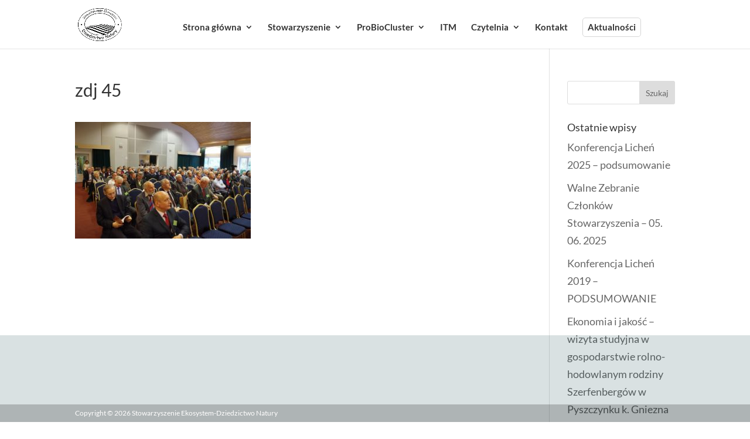

--- FILE ---
content_type: text/html; charset=UTF-8
request_url: https://www.dziedzictwonatury.pl/archiwum-wydarzen/konferencja-licheniu-podsumowanie/attachment/zdj-45/
body_size: 14105
content:

<!DOCTYPE html>
<html lang="pl-PL">
<head>
	<meta charset="UTF-8"/>
<meta http-equiv="X-UA-Compatible" content="IE=edge">
	<link rel="pingback" href="https://www.dziedzictwonatury.pl/xmlrpc.php"/>

	<script type="text/javascript">document.documentElement.className='js';</script>

	<link rel="preconnect" href="https://fonts.gstatic.com" crossorigin /><style id="et-builder-googlefonts-cached-inline">@font-face{font-family:'Lato';font-style:italic;font-weight:100;font-display:swap;src:url(https://fonts.gstatic.com/s/lato/v25/S6u-w4BMUTPHjxsIPx-mPCc.ttf) format('truetype')}@font-face{font-family:'Lato';font-style:italic;font-weight:300;font-display:swap;src:url(https://fonts.gstatic.com/s/lato/v25/S6u_w4BMUTPHjxsI9w2_FQfo.ttf) format('truetype')}@font-face{font-family:'Lato';font-style:italic;font-weight:400;font-display:swap;src:url(https://fonts.gstatic.com/s/lato/v25/S6u8w4BMUTPHjxsAUi-v.ttf) format('truetype')}@font-face{font-family:'Lato';font-style:italic;font-weight:700;font-display:swap;src:url(https://fonts.gstatic.com/s/lato/v25/S6u_w4BMUTPHjxsI5wq_FQfo.ttf) format('truetype')}@font-face{font-family:'Lato';font-style:italic;font-weight:900;font-display:swap;src:url(https://fonts.gstatic.com/s/lato/v25/S6u_w4BMUTPHjxsI3wi_FQfo.ttf) format('truetype')}@font-face{font-family:'Lato';font-style:normal;font-weight:100;font-display:swap;src:url(https://fonts.gstatic.com/s/lato/v25/S6u8w4BMUTPHh30AUi-v.ttf) format('truetype')}@font-face{font-family:'Lato';font-style:normal;font-weight:300;font-display:swap;src:url(https://fonts.gstatic.com/s/lato/v25/S6u9w4BMUTPHh7USSwaPHA.ttf) format('truetype')}@font-face{font-family:'Lato';font-style:normal;font-weight:400;font-display:swap;src:url(https://fonts.gstatic.com/s/lato/v25/S6uyw4BMUTPHjxAwWw.ttf) format('truetype')}@font-face{font-family:'Lato';font-style:normal;font-weight:700;font-display:swap;src:url(https://fonts.gstatic.com/s/lato/v25/S6u9w4BMUTPHh6UVSwaPHA.ttf) format('truetype')}@font-face{font-family:'Lato';font-style:normal;font-weight:900;font-display:swap;src:url(https://fonts.gstatic.com/s/lato/v25/S6u9w4BMUTPHh50XSwaPHA.ttf) format('truetype')}@font-face{font-family:'Lato';font-style:italic;font-weight:100;font-display:swap;src:url(https://fonts.gstatic.com/l/font?kit=S6u-w4BMUTPHjxsIPx-mPCQ&skey=3404b88e33a27f67&v=v25) format('woff')}@font-face{font-family:'Lato';font-style:italic;font-weight:300;font-display:swap;src:url(https://fonts.gstatic.com/l/font?kit=S6u_w4BMUTPHjxsI9w2_FQfr&skey=8107d606b7e3d38e&v=v25) format('woff')}@font-face{font-family:'Lato';font-style:italic;font-weight:400;font-display:swap;src:url(https://fonts.gstatic.com/l/font?kit=S6u8w4BMUTPHjxsAUi-s&skey=51512958f8cff7a8&v=v25) format('woff')}@font-face{font-family:'Lato';font-style:italic;font-weight:700;font-display:swap;src:url(https://fonts.gstatic.com/l/font?kit=S6u_w4BMUTPHjxsI5wq_FQfr&skey=5334e9c0b67702e2&v=v25) format('woff')}@font-face{font-family:'Lato';font-style:italic;font-weight:900;font-display:swap;src:url(https://fonts.gstatic.com/l/font?kit=S6u_w4BMUTPHjxsI3wi_FQfr&skey=4066143815f8bfc2&v=v25) format('woff')}@font-face{font-family:'Lato';font-style:normal;font-weight:100;font-display:swap;src:url(https://fonts.gstatic.com/l/font?kit=S6u8w4BMUTPHh30AUi-s&skey=cfa1ba7b04a1ba34&v=v25) format('woff')}@font-face{font-family:'Lato';font-style:normal;font-weight:300;font-display:swap;src:url(https://fonts.gstatic.com/l/font?kit=S6u9w4BMUTPHh7USSwaPHw&skey=91f32e07d083dd3a&v=v25) format('woff')}@font-face{font-family:'Lato';font-style:normal;font-weight:400;font-display:swap;src:url(https://fonts.gstatic.com/l/font?kit=S6uyw4BMUTPHjxAwWA&skey=2d58b92a99e1c086&v=v25) format('woff')}@font-face{font-family:'Lato';font-style:normal;font-weight:700;font-display:swap;src:url(https://fonts.gstatic.com/l/font?kit=S6u9w4BMUTPHh6UVSwaPHw&skey=3480a19627739c0d&v=v25) format('woff')}@font-face{font-family:'Lato';font-style:normal;font-weight:900;font-display:swap;src:url(https://fonts.gstatic.com/l/font?kit=S6u9w4BMUTPHh50XSwaPHw&skey=d01acf708cb3b73b&v=v25) format('woff')}@font-face{font-family:'Lato';font-style:italic;font-weight:100;font-display:swap;src:url(https://fonts.gstatic.com/s/lato/v25/S6u-w4BMUTPHjxsIPx-mPCI.woff2) format('woff2')}@font-face{font-family:'Lato';font-style:italic;font-weight:300;font-display:swap;src:url(https://fonts.gstatic.com/s/lato/v25/S6u_w4BMUTPHjxsI9w2_FQft.woff2) format('woff2')}@font-face{font-family:'Lato';font-style:italic;font-weight:400;font-display:swap;src:url(https://fonts.gstatic.com/s/lato/v25/S6u8w4BMUTPHjxsAUi-q.woff2) format('woff2')}@font-face{font-family:'Lato';font-style:italic;font-weight:700;font-display:swap;src:url(https://fonts.gstatic.com/s/lato/v25/S6u_w4BMUTPHjxsI5wq_FQft.woff2) format('woff2')}@font-face{font-family:'Lato';font-style:italic;font-weight:900;font-display:swap;src:url(https://fonts.gstatic.com/s/lato/v25/S6u_w4BMUTPHjxsI3wi_FQft.woff2) format('woff2')}@font-face{font-family:'Lato';font-style:normal;font-weight:100;font-display:swap;src:url(https://fonts.gstatic.com/s/lato/v25/S6u8w4BMUTPHh30AUi-q.woff2) format('woff2')}@font-face{font-family:'Lato';font-style:normal;font-weight:300;font-display:swap;src:url(https://fonts.gstatic.com/s/lato/v25/S6u9w4BMUTPHh7USSwaPGQ.woff2) format('woff2')}@font-face{font-family:'Lato';font-style:normal;font-weight:400;font-display:swap;src:url(https://fonts.gstatic.com/s/lato/v25/S6uyw4BMUTPHjxAwXg.woff2) format('woff2')}@font-face{font-family:'Lato';font-style:normal;font-weight:700;font-display:swap;src:url(https://fonts.gstatic.com/s/lato/v25/S6u9w4BMUTPHh6UVSwaPGQ.woff2) format('woff2')}@font-face{font-family:'Lato';font-style:normal;font-weight:900;font-display:swap;src:url(https://fonts.gstatic.com/s/lato/v25/S6u9w4BMUTPHh50XSwaPGQ.woff2) format('woff2')}</style><meta name='robots' content='index, follow, max-image-preview:large, max-snippet:-1, max-video-preview:-1'/>
<script type="text/javascript">let jqueryParams=[],jQuery=function(r){return jqueryParams=[...jqueryParams,r],jQuery},$=function(r){return jqueryParams=[...jqueryParams,r],$};window.jQuery=jQuery,window.$=jQuery;let customHeadScripts=!1;jQuery.fn=jQuery.prototype={},$.fn=jQuery.prototype={},jQuery.noConflict=function(r){if(window.jQuery)return jQuery=window.jQuery,$=window.jQuery,customHeadScripts=!0,jQuery.noConflict},jQuery.ready=function(r){jqueryParams=[...jqueryParams,r]},$.ready=function(r){jqueryParams=[...jqueryParams,r]},jQuery.load=function(r){jqueryParams=[...jqueryParams,r]},$.load=function(r){jqueryParams=[...jqueryParams,r]},jQuery.fn.ready=function(r){jqueryParams=[...jqueryParams,r]},$.fn.ready=function(r){jqueryParams=[...jqueryParams,r]};</script>
	<!-- This site is optimized with the Yoast SEO plugin v26.1.1 - https://yoast.com/wordpress/plugins/seo/ -->
	<title>zdj 45 - Stowarzyszenie Ekosystem-Dziedzictwo Natury</title>
	<link rel="canonical" href="https://www.dziedzictwonatury.pl/archiwum-wydarzen/konferencja-licheniu-podsumowanie/attachment/zdj-45/"/>
	<meta property="og:locale" content="pl_PL"/>
	<meta property="og:type" content="article"/>
	<meta property="og:title" content="zdj 45 - Stowarzyszenie Ekosystem-Dziedzictwo Natury"/>
	<meta property="og:url" content="https://www.dziedzictwonatury.pl/archiwum-wydarzen/konferencja-licheniu-podsumowanie/attachment/zdj-45/"/>
	<meta property="og:site_name" content="Stowarzyszenie Ekosystem-Dziedzictwo Natury"/>
	<meta property="og:image" content="https://www.dziedzictwonatury.pl/archiwum-wydarzen/konferencja-licheniu-podsumowanie/attachment/zdj-45"/>
	<meta property="og:image:width" content="960"/>
	<meta property="og:image:height" content="638"/>
	<meta property="og:image:type" content="image/jpeg"/>
	<meta name="twitter:card" content="summary_large_image"/>
	<script type="application/ld+json" class="yoast-schema-graph">{"@context":"https://schema.org","@graph":[{"@type":"WebPage","@id":"https://www.dziedzictwonatury.pl/archiwum-wydarzen/konferencja-licheniu-podsumowanie/attachment/zdj-45/","url":"https://www.dziedzictwonatury.pl/archiwum-wydarzen/konferencja-licheniu-podsumowanie/attachment/zdj-45/","name":"zdj 45 - Stowarzyszenie Ekosystem-Dziedzictwo Natury","isPartOf":{"@id":"https://www.dziedzictwonatury.pl/#website"},"primaryImageOfPage":{"@id":"https://www.dziedzictwonatury.pl/archiwum-wydarzen/konferencja-licheniu-podsumowanie/attachment/zdj-45/#primaryimage"},"image":{"@id":"https://www.dziedzictwonatury.pl/archiwum-wydarzen/konferencja-licheniu-podsumowanie/attachment/zdj-45/#primaryimage"},"thumbnailUrl":"https://www.dziedzictwonatury.pl/wp-content/uploads/2017/10/zdj-45.jpg","datePublished":"2017-10-27T15:06:41+00:00","breadcrumb":{"@id":"https://www.dziedzictwonatury.pl/archiwum-wydarzen/konferencja-licheniu-podsumowanie/attachment/zdj-45/#breadcrumb"},"inLanguage":"pl-PL","potentialAction":[{"@type":"ReadAction","target":["https://www.dziedzictwonatury.pl/archiwum-wydarzen/konferencja-licheniu-podsumowanie/attachment/zdj-45/"]}]},{"@type":"ImageObject","inLanguage":"pl-PL","@id":"https://www.dziedzictwonatury.pl/archiwum-wydarzen/konferencja-licheniu-podsumowanie/attachment/zdj-45/#primaryimage","url":"https://www.dziedzictwonatury.pl/wp-content/uploads/2017/10/zdj-45.jpg","contentUrl":"https://www.dziedzictwonatury.pl/wp-content/uploads/2017/10/zdj-45.jpg","width":960,"height":638},{"@type":"BreadcrumbList","@id":"https://www.dziedzictwonatury.pl/archiwum-wydarzen/konferencja-licheniu-podsumowanie/attachment/zdj-45/#breadcrumb","itemListElement":[{"@type":"ListItem","position":1,"name":"Strona główna","item":"https://www.dziedzictwonatury.pl/"},{"@type":"ListItem","position":2,"name":"Konferencja w Licheniu &#8211; podsumowanie"}]},{"@type":"WebSite","@id":"https://www.dziedzictwonatury.pl/#website","url":"https://www.dziedzictwonatury.pl/","name":"Stowarzyszenie Ekosystem-Dziedzictwo Natury","description":"Stowarzyszenie Ekosystem-Dziedzictwo Natury","potentialAction":[{"@type":"SearchAction","target":{"@type":"EntryPoint","urlTemplate":"https://www.dziedzictwonatury.pl/?s={search_term_string}"},"query-input":{"@type":"PropertyValueSpecification","valueRequired":true,"valueName":"search_term_string"}}],"inLanguage":"pl-PL"}]}</script>
	<!-- / Yoast SEO plugin. -->


<link rel='dns-prefetch' href='//fonts.googleapis.com'/>
<link rel="alternate" type="application/rss+xml" title="Stowarzyszenie Ekosystem-Dziedzictwo Natury &raquo; Kanał z wpisami" href="https://www.dziedzictwonatury.pl/feed/"/>
<link rel="alternate" type="application/rss+xml" title="Stowarzyszenie Ekosystem-Dziedzictwo Natury &raquo; Kanał z komentarzami" href="https://www.dziedzictwonatury.pl/comments/feed/"/>
<link rel="alternate" type="application/rss+xml" title="Stowarzyszenie Ekosystem-Dziedzictwo Natury &raquo; zdj 45 Kanał z komentarzami" href="https://www.dziedzictwonatury.pl/archiwum-wydarzen/konferencja-licheniu-podsumowanie/attachment/zdj-45/feed/"/>
<meta content="Divi Child Theme v.1.0.0" name="generator"/><style id='divi-style-parent-inline-inline-css' type='text/css'>
/*!
Theme Name: Divi
Theme URI: http://www.elegantthemes.com/gallery/divi/
Version: 4.27.4
Description: Smart. Flexible. Beautiful. Divi is the most powerful theme in our collection.
Author: Elegant Themes
Author URI: http://www.elegantthemes.com
License: GNU General Public License v2
License URI: http://www.gnu.org/licenses/gpl-2.0.html
*/

a,abbr,acronym,address,applet,b,big,blockquote,body,center,cite,code,dd,del,dfn,div,dl,dt,em,fieldset,font,form,h1,h2,h3,h4,h5,h6,html,i,iframe,img,ins,kbd,label,legend,li,object,ol,p,pre,q,s,samp,small,span,strike,strong,sub,sup,tt,u,ul,var{margin:0;padding:0;border:0;outline:0;font-size:100%;-ms-text-size-adjust:100%;-webkit-text-size-adjust:100%;vertical-align:baseline;background:transparent}body{line-height:1}ol,ul{list-style:none}blockquote,q{quotes:none}blockquote:after,blockquote:before,q:after,q:before{content:"";content:none}blockquote{margin:20px 0 30px;border-left:5px solid;padding-left:20px}:focus{outline:0}del{text-decoration:line-through}pre{overflow:auto;padding:10px}figure{margin:0}table{border-collapse:collapse;border-spacing:0}article,aside,footer,header,hgroup,nav,section{display:block}body{font-family:Open Sans,Arial,sans-serif;font-size:14px;color:#666;background-color:#fff;line-height:1.7em;font-weight:500;-webkit-font-smoothing:antialiased;-moz-osx-font-smoothing:grayscale}body.page-template-page-template-blank-php #page-container{padding-top:0!important}body.et_cover_background{background-size:cover!important;background-position:top!important;background-repeat:no-repeat!important;background-attachment:fixed}a{color:#2ea3f2}a,a:hover{text-decoration:none}p{padding-bottom:1em}p:not(.has-background):last-of-type{padding-bottom:0}p.et_normal_padding{padding-bottom:1em}strong{font-weight:700}cite,em,i{font-style:italic}code,pre{font-family:Courier New,monospace;margin-bottom:10px}ins{text-decoration:none}sub,sup{height:0;line-height:1;position:relative;vertical-align:baseline}sup{bottom:.8em}sub{top:.3em}dl{margin:0 0 1.5em}dl dt{font-weight:700}dd{margin-left:1.5em}blockquote p{padding-bottom:0}embed,iframe,object,video{max-width:100%}h1,h2,h3,h4,h5,h6{color:#333;padding-bottom:10px;line-height:1em;font-weight:500}h1 a,h2 a,h3 a,h4 a,h5 a,h6 a{color:inherit}h1{font-size:30px}h2{font-size:26px}h3{font-size:22px}h4{font-size:18px}h5{font-size:16px}h6{font-size:14px}input{-webkit-appearance:none}input[type=checkbox]{-webkit-appearance:checkbox}input[type=radio]{-webkit-appearance:radio}input.text,input.title,input[type=email],input[type=password],input[type=tel],input[type=text],select,textarea{background-color:#fff;border:1px solid #bbb;padding:2px;color:#4e4e4e}input.text:focus,input.title:focus,input[type=text]:focus,select:focus,textarea:focus{border-color:#2d3940;color:#3e3e3e}input.text,input.title,input[type=text],select,textarea{margin:0}textarea{padding:4px}button,input,select,textarea{font-family:inherit}img{max-width:100%;height:auto}.clear{clear:both}br.clear{margin:0;padding:0}.pagination{clear:both}#et_search_icon:hover,.et-social-icon a:hover,.et_password_protected_form .et_submit_button,.form-submit .et_pb_buttontton.alt.disabled,.nav-single a,.posted_in a{color:#2ea3f2}.et-search-form,blockquote{border-color:#2ea3f2}#main-content{background-color:#fff}.container{width:80%;max-width:1080px;margin:auto;position:relative}body:not(.et-tb) #main-content .container,body:not(.et-tb-has-header) #main-content .container{padding-top:58px}.et_full_width_page #main-content .container:before{display:none}.main_title{margin-bottom:20px}.et_password_protected_form .et_submit_button:hover,.form-submit .et_pb_button:hover{background:rgba(0,0,0,.05)}.et_button_icon_visible .et_pb_button{padding-right:2em;padding-left:.7em}.et_button_icon_visible .et_pb_button:after{opacity:1;margin-left:0}.et_button_left .et_pb_button:hover:after{left:.15em}.et_button_left .et_pb_button:after{margin-left:0;left:1em}.et_button_icon_visible.et_button_left .et_pb_button,.et_button_left .et_pb_button:hover,.et_button_left .et_pb_module .et_pb_button:hover{padding-left:2em;padding-right:.7em}.et_button_icon_visible.et_button_left .et_pb_button:after,.et_button_left .et_pb_button:hover:after{left:.15em}.et_password_protected_form .et_submit_button:hover,.form-submit .et_pb_button:hover{padding:.3em 1em}.et_button_no_icon .et_pb_button:after{display:none}.et_button_no_icon.et_button_icon_visible.et_button_left .et_pb_button,.et_button_no_icon.et_button_left .et_pb_button:hover,.et_button_no_icon .et_pb_button,.et_button_no_icon .et_pb_button:hover{padding:.3em 1em!important}.et_button_custom_icon .et_pb_button:after{line-height:1.7em}.et_button_custom_icon.et_button_icon_visible .et_pb_button:after,.et_button_custom_icon .et_pb_button:hover:after{margin-left:.3em}#left-area .post_format-post-format-gallery .wp-block-gallery:first-of-type{padding:0;margin-bottom:-16px}.entry-content table:not(.variations){border:1px solid #eee;margin:0 0 15px;text-align:left;width:100%}.entry-content thead th,.entry-content tr th{color:#555;font-weight:700;padding:9px 24px}.entry-content tr td{border-top:1px solid #eee;padding:6px 24px}#left-area ul,.entry-content ul,.et-l--body ul,.et-l--footer ul,.et-l--header ul{list-style-type:disc;padding:0 0 23px 1em;line-height:26px}#left-area ol,.entry-content ol,.et-l--body ol,.et-l--footer ol,.et-l--header ol{list-style-type:decimal;list-style-position:inside;padding:0 0 23px;line-height:26px}#left-area ul li ul,.entry-content ul li ol{padding:2px 0 2px 20px}#left-area ol li ul,.entry-content ol li ol,.et-l--body ol li ol,.et-l--footer ol li ol,.et-l--header ol li ol{padding:2px 0 2px 35px}#left-area ul.wp-block-gallery{display:-webkit-box;display:-ms-flexbox;display:flex;-ms-flex-wrap:wrap;flex-wrap:wrap;list-style-type:none;padding:0}#left-area ul.products{padding:0!important;line-height:1.7!important;list-style:none!important}.gallery-item a{display:block}.gallery-caption,.gallery-item a{width:90%}#wpadminbar{z-index:100001}#left-area .post-meta{font-size:14px;padding-bottom:15px}#left-area .post-meta a{text-decoration:none;color:#666}#left-area .et_featured_image{padding-bottom:7px}.single .post{padding-bottom:25px}body.single .et_audio_content{margin-bottom:-6px}.nav-single a{text-decoration:none;color:#2ea3f2;font-size:14px;font-weight:400}.nav-previous{float:left}.nav-next{float:right}.et_password_protected_form p input{background-color:#eee;border:none!important;width:100%!important;border-radius:0!important;font-size:14px;color:#999!important;padding:16px!important;-webkit-box-sizing:border-box;box-sizing:border-box}.et_password_protected_form label{display:none}.et_password_protected_form .et_submit_button{font-family:inherit;display:block;float:right;margin:8px auto 0;cursor:pointer}.post-password-required p.nocomments.container{max-width:100%}.post-password-required p.nocomments.container:before{display:none}.aligncenter,div.post .new-post .aligncenter{display:block;margin-left:auto;margin-right:auto}.wp-caption{border:1px solid #ddd;text-align:center;background-color:#f3f3f3;margin-bottom:10px;max-width:96%;padding:8px}.wp-caption.alignleft{margin:0 30px 20px 0}.wp-caption.alignright{margin:0 0 20px 30px}.wp-caption img{margin:0;padding:0;border:0}.wp-caption p.wp-caption-text{font-size:12px;padding:0 4px 5px;margin:0}.alignright{float:right}.alignleft{float:left}img.alignleft{display:inline;float:left;margin-right:15px}img.alignright{display:inline;float:right;margin-left:15px}.page.et_pb_pagebuilder_layout #main-content{background-color:transparent}body #main-content .et_builder_inner_content>h1,body #main-content .et_builder_inner_content>h2,body #main-content .et_builder_inner_content>h3,body #main-content .et_builder_inner_content>h4,body #main-content .et_builder_inner_content>h5,body #main-content .et_builder_inner_content>h6{line-height:1.4em}body #main-content .et_builder_inner_content>p{line-height:1.7em}.wp-block-pullquote{margin:20px 0 30px}.wp-block-pullquote.has-background blockquote{border-left:none}.wp-block-group.has-background{padding:1.5em 1.5em .5em}@media (min-width:981px){#left-area{width:79.125%;padding-bottom:23px}#main-content .container:before{content:"";position:absolute;top:0;height:100%;width:1px;background-color:#e2e2e2}.et_full_width_page #left-area,.et_no_sidebar #left-area{float:none;width:100%!important}.et_full_width_page #left-area{padding-bottom:0}.et_no_sidebar #main-content .container:before{display:none}}@media (max-width:980px){#page-container{padding-top:80px}.et-tb #page-container,.et-tb-has-header #page-container{padding-top:0!important}#left-area,#sidebar{width:100%!important}#main-content .container:before{display:none!important}.et_full_width_page .et_gallery_item:nth-child(4n+1){clear:none}}@media print{#page-container{padding-top:0!important}}#wp-admin-bar-et-use-visual-builder a:before{font-family:ETmodules!important;content:"\e625";font-size:30px!important;width:28px;margin-top:-3px;color:#974df3!important}#wp-admin-bar-et-use-visual-builder:hover a:before{color:#fff!important}#wp-admin-bar-et-use-visual-builder:hover a,#wp-admin-bar-et-use-visual-builder a:hover{transition:background-color .5s ease;-webkit-transition:background-color .5s ease;-moz-transition:background-color .5s ease;background-color:#7e3bd0!important;color:#fff!important}* html .clearfix,:first-child+html .clearfix{zoom:1}.iphone .et_pb_section_video_bg video::-webkit-media-controls-start-playback-button{display:none!important;-webkit-appearance:none}.et_mobile_device .et_pb_section_parallax .et_pb_parallax_css{background-attachment:scroll}.et-social-facebook a.icon:before{content:"\e093"}.et-social-twitter a.icon:before{content:"\e094"}.et-social-google-plus a.icon:before{content:"\e096"}.et-social-instagram a.icon:before{content:"\e09a"}.et-social-rss a.icon:before{content:"\e09e"}.ai1ec-single-event:after{content:" ";display:table;clear:both}.evcal_event_details .evcal_evdata_cell .eventon_details_shading_bot.eventon_details_shading_bot{z-index:3}.wp-block-divi-layout{margin-bottom:1em}*{-webkit-box-sizing:border-box;box-sizing:border-box}#et-info-email:before,#et-info-phone:before,#et_search_icon:before,.comment-reply-link:after,.et-cart-info span:before,.et-pb-arrow-next:before,.et-pb-arrow-prev:before,.et-social-icon a:before,.et_audio_container .mejs-playpause-button button:before,.et_audio_container .mejs-volume-button button:before,.et_overlay:before,.et_password_protected_form .et_submit_button:after,.et_pb_button:after,.et_pb_contact_reset:after,.et_pb_contact_submit:after,.et_pb_font_icon:before,.et_pb_newsletter_button:after,.et_pb_pricing_table_button:after,.et_pb_promo_button:after,.et_pb_testimonial:before,.et_pb_toggle_title:before,.form-submit .et_pb_button:after,.mobile_menu_bar:before,a.et_pb_more_button:after{font-family:ETmodules!important;speak:none;font-style:normal;font-weight:400;-webkit-font-feature-settings:normal;font-feature-settings:normal;font-variant:normal;text-transform:none;line-height:1;-webkit-font-smoothing:antialiased;-moz-osx-font-smoothing:grayscale;text-shadow:0 0;direction:ltr}.et-pb-icon,.et_pb_custom_button_icon.et_pb_button:after,.et_pb_login .et_pb_custom_button_icon.et_pb_button:after,.et_pb_woo_custom_button_icon .button.et_pb_custom_button_icon.et_pb_button:after,.et_pb_woo_custom_button_icon .button.et_pb_custom_button_icon.et_pb_button:hover:after{content:attr(data-icon)}.et-pb-icon{font-family:ETmodules;speak:none;font-weight:400;-webkit-font-feature-settings:normal;font-feature-settings:normal;font-variant:normal;text-transform:none;line-height:1;-webkit-font-smoothing:antialiased;font-size:96px;font-style:normal;display:inline-block;-webkit-box-sizing:border-box;box-sizing:border-box;direction:ltr}#et-ajax-saving{display:none;-webkit-transition:background .3s,-webkit-box-shadow .3s;transition:background .3s,-webkit-box-shadow .3s;transition:background .3s,box-shadow .3s;transition:background .3s,box-shadow .3s,-webkit-box-shadow .3s;-webkit-box-shadow:rgba(0,139,219,.247059) 0 0 60px;box-shadow:0 0 60px rgba(0,139,219,.247059);position:fixed;top:50%;left:50%;width:50px;height:50px;background:#fff;border-radius:50px;margin:-25px 0 0 -25px;z-index:999999;text-align:center}#et-ajax-saving img{margin:9px}.et-safe-mode-indicator,.et-safe-mode-indicator:focus,.et-safe-mode-indicator:hover{-webkit-box-shadow:0 5px 10px rgba(41,196,169,.15);box-shadow:0 5px 10px rgba(41,196,169,.15);background:#29c4a9;color:#fff;font-size:14px;font-weight:600;padding:12px;line-height:16px;border-radius:3px;position:fixed;bottom:30px;right:30px;z-index:999999;text-decoration:none;font-family:Open Sans,sans-serif;-webkit-font-smoothing:antialiased;-moz-osx-font-smoothing:grayscale}.et_pb_button{font-size:20px;font-weight:500;padding:.3em 1em;line-height:1.7em!important;background-color:transparent;background-size:cover;background-position:50%;background-repeat:no-repeat;border:2px solid;border-radius:3px;-webkit-transition-duration:.2s;transition-duration:.2s;-webkit-transition-property:all!important;transition-property:all!important}.et_pb_button,.et_pb_button_inner{position:relative}.et_pb_button:hover,.et_pb_module .et_pb_button:hover{border:2px solid transparent;padding:.3em 2em .3em .7em}.et_pb_button:hover{background-color:hsla(0,0%,100%,.2)}.et_pb_bg_layout_light.et_pb_button:hover,.et_pb_bg_layout_light .et_pb_button:hover{background-color:rgba(0,0,0,.05)}.et_pb_button:after,.et_pb_button:before{font-size:32px;line-height:1em;content:"\35";opacity:0;position:absolute;margin-left:-1em;-webkit-transition:all .2s;transition:all .2s;text-transform:none;-webkit-font-feature-settings:"kern" off;font-feature-settings:"kern" off;font-variant:none;font-style:normal;font-weight:400;text-shadow:none}.et_pb_button.et_hover_enabled:hover:after,.et_pb_button.et_pb_hovered:hover:after{-webkit-transition:none!important;transition:none!important}.et_pb_button:before{display:none}.et_pb_button:hover:after{opacity:1;margin-left:0}.et_pb_column_1_3 h1,.et_pb_column_1_4 h1,.et_pb_column_1_5 h1,.et_pb_column_1_6 h1,.et_pb_column_2_5 h1{font-size:26px}.et_pb_column_1_3 h2,.et_pb_column_1_4 h2,.et_pb_column_1_5 h2,.et_pb_column_1_6 h2,.et_pb_column_2_5 h2{font-size:23px}.et_pb_column_1_3 h3,.et_pb_column_1_4 h3,.et_pb_column_1_5 h3,.et_pb_column_1_6 h3,.et_pb_column_2_5 h3{font-size:20px}.et_pb_column_1_3 h4,.et_pb_column_1_4 h4,.et_pb_column_1_5 h4,.et_pb_column_1_6 h4,.et_pb_column_2_5 h4{font-size:18px}.et_pb_column_1_3 h5,.et_pb_column_1_4 h5,.et_pb_column_1_5 h5,.et_pb_column_1_6 h5,.et_pb_column_2_5 h5{font-size:16px}.et_pb_column_1_3 h6,.et_pb_column_1_4 h6,.et_pb_column_1_5 h6,.et_pb_column_1_6 h6,.et_pb_column_2_5 h6{font-size:15px}.et_pb_bg_layout_dark,.et_pb_bg_layout_dark h1,.et_pb_bg_layout_dark h2,.et_pb_bg_layout_dark h3,.et_pb_bg_layout_dark h4,.et_pb_bg_layout_dark h5,.et_pb_bg_layout_dark h6{color:#fff!important}.et_pb_module.et_pb_text_align_left{text-align:left}.et_pb_module.et_pb_text_align_center{text-align:center}.et_pb_module.et_pb_text_align_right{text-align:right}.et_pb_module.et_pb_text_align_justified{text-align:justify}.clearfix:after{visibility:hidden;display:block;font-size:0;content:" ";clear:both;height:0}.et_pb_bg_layout_light .et_pb_more_button{color:#2ea3f2}.et_builder_inner_content{position:relative;z-index:1}header .et_builder_inner_content{z-index:2}.et_pb_css_mix_blend_mode_passthrough{mix-blend-mode:unset!important}.et_pb_image_container{margin:-20px -20px 29px}.et_pb_module_inner{position:relative}.et_hover_enabled_preview{z-index:2}.et_hover_enabled:hover{position:relative;z-index:2}.et_pb_all_tabs,.et_pb_module,.et_pb_posts_nav a,.et_pb_tab,.et_pb_with_background{position:relative;background-size:cover;background-position:50%;background-repeat:no-repeat}.et_pb_background_mask,.et_pb_background_pattern{bottom:0;left:0;position:absolute;right:0;top:0}.et_pb_background_mask{background-size:calc(100% + 2px) calc(100% + 2px);background-repeat:no-repeat;background-position:50%;overflow:hidden}.et_pb_background_pattern{background-position:0 0;background-repeat:repeat}.et_pb_with_border{position:relative;border:0 solid #333}.post-password-required .et_pb_row{padding:0;width:100%}.post-password-required .et_password_protected_form{min-height:0}body.et_pb_pagebuilder_layout.et_pb_show_title .post-password-required .et_password_protected_form h1,body:not(.et_pb_pagebuilder_layout) .post-password-required .et_password_protected_form h1{display:none}.et_pb_no_bg{padding:0!important}.et_overlay.et_pb_inline_icon:before,.et_pb_inline_icon:before{content:attr(data-icon)}.et_pb_more_button{color:inherit;text-shadow:none;text-decoration:none;display:inline-block;margin-top:20px}.et_parallax_bg_wrap{overflow:hidden;position:absolute;top:0;right:0;bottom:0;left:0}.et_parallax_bg{background-repeat:no-repeat;background-position:top;background-size:cover;position:absolute;bottom:0;left:0;width:100%;height:100%;display:block}.et_parallax_bg.et_parallax_bg__hover,.et_parallax_bg.et_parallax_bg_phone,.et_parallax_bg.et_parallax_bg_tablet,.et_parallax_gradient.et_parallax_gradient__hover,.et_parallax_gradient.et_parallax_gradient_phone,.et_parallax_gradient.et_parallax_gradient_tablet,.et_pb_section_parallax_hover:hover .et_parallax_bg:not(.et_parallax_bg__hover),.et_pb_section_parallax_hover:hover .et_parallax_gradient:not(.et_parallax_gradient__hover){display:none}.et_pb_section_parallax_hover:hover .et_parallax_bg.et_parallax_bg__hover,.et_pb_section_parallax_hover:hover .et_parallax_gradient.et_parallax_gradient__hover{display:block}.et_parallax_gradient{bottom:0;display:block;left:0;position:absolute;right:0;top:0}.et_pb_module.et_pb_section_parallax,.et_pb_posts_nav a.et_pb_section_parallax,.et_pb_tab.et_pb_section_parallax{position:relative}.et_pb_section_parallax .et_pb_parallax_css,.et_pb_slides .et_parallax_bg.et_pb_parallax_css{background-attachment:fixed}body.et-bfb .et_pb_section_parallax .et_pb_parallax_css,body.et-bfb .et_pb_slides .et_parallax_bg.et_pb_parallax_css{background-attachment:scroll;bottom:auto}.et_pb_section_parallax.et_pb_column .et_pb_module,.et_pb_section_parallax.et_pb_row .et_pb_column,.et_pb_section_parallax.et_pb_row .et_pb_module{z-index:9;position:relative}.et_pb_more_button:hover:after{opacity:1;margin-left:0}.et_pb_preload .et_pb_section_video_bg,.et_pb_preload>div{visibility:hidden}.et_pb_preload,.et_pb_section.et_pb_section_video.et_pb_preload{position:relative;background:#464646!important}.et_pb_preload:before{content:"";position:absolute;top:50%;left:50%;background:url(https://www.dziedzictwonatury.pl/wp-content/themes/Divi/includes/builder/styles/images/preloader.gif) no-repeat;border-radius:32px;width:32px;height:32px;margin:-16px 0 0 -16px}.box-shadow-overlay{position:absolute;top:0;left:0;width:100%;height:100%;z-index:10;pointer-events:none}.et_pb_section>.box-shadow-overlay~.et_pb_row{z-index:11}body.safari .section_has_divider{will-change:transform}.et_pb_row>.box-shadow-overlay{z-index:8}.has-box-shadow-overlay{position:relative}.et_clickable{cursor:pointer}.screen-reader-text{border:0;clip:rect(1px,1px,1px,1px);-webkit-clip-path:inset(50%);clip-path:inset(50%);height:1px;margin:-1px;overflow:hidden;padding:0;position:absolute!important;width:1px;word-wrap:normal!important}.et_multi_view_hidden,.et_multi_view_hidden_image{display:none!important}@keyframes multi-view-image-fade{0%{opacity:0}10%{opacity:.1}20%{opacity:.2}30%{opacity:.3}40%{opacity:.4}50%{opacity:.5}60%{opacity:.6}70%{opacity:.7}80%{opacity:.8}90%{opacity:.9}to{opacity:1}}.et_multi_view_image__loading{visibility:hidden}.et_multi_view_image__loaded{-webkit-animation:multi-view-image-fade .5s;animation:multi-view-image-fade .5s}#et-pb-motion-effects-offset-tracker{visibility:hidden!important;opacity:0;position:absolute;top:0;left:0}.et-pb-before-scroll-animation{opacity:0}header.et-l.et-l--header:after{clear:both;display:block;content:""}.et_pb_module{-webkit-animation-timing-function:linear;animation-timing-function:linear;-webkit-animation-duration:.2s;animation-duration:.2s}@-webkit-keyframes fadeBottom{0%{opacity:0;-webkit-transform:translateY(10%);transform:translateY(10%)}to{opacity:1;-webkit-transform:translateY(0);transform:translateY(0)}}@keyframes fadeBottom{0%{opacity:0;-webkit-transform:translateY(10%);transform:translateY(10%)}to{opacity:1;-webkit-transform:translateY(0);transform:translateY(0)}}@-webkit-keyframes fadeLeft{0%{opacity:0;-webkit-transform:translateX(-10%);transform:translateX(-10%)}to{opacity:1;-webkit-transform:translateX(0);transform:translateX(0)}}@keyframes fadeLeft{0%{opacity:0;-webkit-transform:translateX(-10%);transform:translateX(-10%)}to{opacity:1;-webkit-transform:translateX(0);transform:translateX(0)}}@-webkit-keyframes fadeRight{0%{opacity:0;-webkit-transform:translateX(10%);transform:translateX(10%)}to{opacity:1;-webkit-transform:translateX(0);transform:translateX(0)}}@keyframes fadeRight{0%{opacity:0;-webkit-transform:translateX(10%);transform:translateX(10%)}to{opacity:1;-webkit-transform:translateX(0);transform:translateX(0)}}@-webkit-keyframes fadeTop{0%{opacity:0;-webkit-transform:translateY(-10%);transform:translateY(-10%)}to{opacity:1;-webkit-transform:translateX(0);transform:translateX(0)}}@keyframes fadeTop{0%{opacity:0;-webkit-transform:translateY(-10%);transform:translateY(-10%)}to{opacity:1;-webkit-transform:translateX(0);transform:translateX(0)}}@-webkit-keyframes fadeIn{0%{opacity:0}to{opacity:1}}@keyframes fadeIn{0%{opacity:0}to{opacity:1}}.et-waypoint:not(.et_pb_counters){opacity:0}@media (min-width:981px){.et_pb_section.et_section_specialty div.et_pb_row .et_pb_column .et_pb_column .et_pb_module.et-last-child,.et_pb_section.et_section_specialty div.et_pb_row .et_pb_column .et_pb_column .et_pb_module:last-child,.et_pb_section.et_section_specialty div.et_pb_row .et_pb_column .et_pb_row_inner .et_pb_column .et_pb_module.et-last-child,.et_pb_section.et_section_specialty div.et_pb_row .et_pb_column .et_pb_row_inner .et_pb_column .et_pb_module:last-child,.et_pb_section div.et_pb_row .et_pb_column .et_pb_module.et-last-child,.et_pb_section div.et_pb_row .et_pb_column .et_pb_module:last-child{margin-bottom:0}}@media (max-width:980px){.et_overlay.et_pb_inline_icon_tablet:before,.et_pb_inline_icon_tablet:before{content:attr(data-icon-tablet)}.et_parallax_bg.et_parallax_bg_tablet_exist,.et_parallax_gradient.et_parallax_gradient_tablet_exist{display:none}.et_parallax_bg.et_parallax_bg_tablet,.et_parallax_gradient.et_parallax_gradient_tablet{display:block}.et_pb_column .et_pb_module{margin-bottom:30px}.et_pb_row .et_pb_column .et_pb_module.et-last-child,.et_pb_row .et_pb_column .et_pb_module:last-child,.et_section_specialty .et_pb_row .et_pb_column .et_pb_module.et-last-child,.et_section_specialty .et_pb_row .et_pb_column .et_pb_module:last-child{margin-bottom:0}.et_pb_more_button{display:inline-block!important}.et_pb_bg_layout_light_tablet.et_pb_button,.et_pb_bg_layout_light_tablet.et_pb_module.et_pb_button,.et_pb_bg_layout_light_tablet .et_pb_more_button{color:#2ea3f2}.et_pb_bg_layout_light_tablet .et_pb_forgot_password a{color:#666}.et_pb_bg_layout_light_tablet h1,.et_pb_bg_layout_light_tablet h2,.et_pb_bg_layout_light_tablet h3,.et_pb_bg_layout_light_tablet h4,.et_pb_bg_layout_light_tablet h5,.et_pb_bg_layout_light_tablet h6{color:#333!important}.et_pb_module .et_pb_bg_layout_light_tablet.et_pb_button{color:#2ea3f2!important}.et_pb_bg_layout_light_tablet{color:#666!important}.et_pb_bg_layout_dark_tablet,.et_pb_bg_layout_dark_tablet h1,.et_pb_bg_layout_dark_tablet h2,.et_pb_bg_layout_dark_tablet h3,.et_pb_bg_layout_dark_tablet h4,.et_pb_bg_layout_dark_tablet h5,.et_pb_bg_layout_dark_tablet h6{color:#fff!important}.et_pb_bg_layout_dark_tablet.et_pb_button,.et_pb_bg_layout_dark_tablet.et_pb_module.et_pb_button,.et_pb_bg_layout_dark_tablet .et_pb_more_button{color:inherit}.et_pb_bg_layout_dark_tablet .et_pb_forgot_password a{color:#fff}.et_pb_module.et_pb_text_align_left-tablet{text-align:left}.et_pb_module.et_pb_text_align_center-tablet{text-align:center}.et_pb_module.et_pb_text_align_right-tablet{text-align:right}.et_pb_module.et_pb_text_align_justified-tablet{text-align:justify}}@media (max-width:767px){.et_pb_more_button{display:inline-block!important}.et_overlay.et_pb_inline_icon_phone:before,.et_pb_inline_icon_phone:before{content:attr(data-icon-phone)}.et_parallax_bg.et_parallax_bg_phone_exist,.et_parallax_gradient.et_parallax_gradient_phone_exist{display:none}.et_parallax_bg.et_parallax_bg_phone,.et_parallax_gradient.et_parallax_gradient_phone{display:block}.et-hide-mobile{display:none!important}.et_pb_bg_layout_light_phone.et_pb_button,.et_pb_bg_layout_light_phone.et_pb_module.et_pb_button,.et_pb_bg_layout_light_phone .et_pb_more_button{color:#2ea3f2}.et_pb_bg_layout_light_phone .et_pb_forgot_password a{color:#666}.et_pb_bg_layout_light_phone h1,.et_pb_bg_layout_light_phone h2,.et_pb_bg_layout_light_phone h3,.et_pb_bg_layout_light_phone h4,.et_pb_bg_layout_light_phone h5,.et_pb_bg_layout_light_phone h6{color:#333!important}.et_pb_module .et_pb_bg_layout_light_phone.et_pb_button{color:#2ea3f2!important}.et_pb_bg_layout_light_phone{color:#666!important}.et_pb_bg_layout_dark_phone,.et_pb_bg_layout_dark_phone h1,.et_pb_bg_layout_dark_phone h2,.et_pb_bg_layout_dark_phone h3,.et_pb_bg_layout_dark_phone h4,.et_pb_bg_layout_dark_phone h5,.et_pb_bg_layout_dark_phone h6{color:#fff!important}.et_pb_bg_layout_dark_phone.et_pb_button,.et_pb_bg_layout_dark_phone.et_pb_module.et_pb_button,.et_pb_bg_layout_dark_phone .et_pb_more_button{color:inherit}.et_pb_module .et_pb_bg_layout_dark_phone.et_pb_button{color:#fff!important}.et_pb_bg_layout_dark_phone .et_pb_forgot_password a{color:#fff}.et_pb_module.et_pb_text_align_left-phone{text-align:left}.et_pb_module.et_pb_text_align_center-phone{text-align:center}.et_pb_module.et_pb_text_align_right-phone{text-align:right}.et_pb_module.et_pb_text_align_justified-phone{text-align:justify}}@media (max-width:479px){a.et_pb_more_button{display:block}}@media (min-width:768px) and (max-width:980px){[data-et-multi-view-load-tablet-hidden=true]:not(.et_multi_view_swapped){display:none!important}}@media (max-width:767px){[data-et-multi-view-load-phone-hidden=true]:not(.et_multi_view_swapped){display:none!important}}.et_pb_menu.et_pb_menu--style-inline_centered_logo .et_pb_menu__menu nav ul{-webkit-box-pack:center;-ms-flex-pack:center;justify-content:center}@-webkit-keyframes multi-view-image-fade{0%{-webkit-transform:scale(1);transform:scale(1);opacity:1}50%{-webkit-transform:scale(1.01);transform:scale(1.01);opacity:1}to{-webkit-transform:scale(1);transform:scale(1);opacity:1}}
</style>
<link rel='stylesheet' id='divi-dynamic-css' href='https://www.dziedzictwonatury.pl/wp-content/et-cache/1641/et-divi-dynamic-1641.css?ver=1743428198' type='text/css' media='all'/>
<link rel='stylesheet' id='mm-compiled-options-mobmenu-css' href='https://www.dziedzictwonatury.pl/wp-content/uploads/dynamic-mobmenu.css?ver=2.8.8-272' type='text/css' media='all'/>
<link rel='stylesheet' id='mm-google-webfont-dosis-css' href='//fonts.googleapis.com/css?family=Dosis%3Ainherit%2C400&#038;subset=latin%2Clatin-ext&#038;ver=6.8.3' type='text/css' media='all'/>
<link rel='stylesheet' id='cssmobmenu-icons-css' href='https://www.dziedzictwonatury.pl/wp-content/plugins/mobile-menu/includes/css/mobmenu-icons.css?ver=6.8.3' type='text/css' media='all'/>
<link rel='stylesheet' id='cssmobmenu-css' href='https://www.dziedzictwonatury.pl/wp-content/plugins/mobile-menu/includes/css/mobmenu.css?ver=2.8.8' type='text/css' media='all'/>
<link rel='stylesheet' id='divi-style-css' href='https://www.dziedzictwonatury.pl/wp-content/themes/divi%20child/style.css?ver=4.27.4' type='text/css' media='all'/>
<script type="text/javascript" src="https://www.dziedzictwonatury.pl/wp-includes/js/jquery/jquery.min.js,qver=3.7.1.pagespeed.jm.PoWN7KAtLT.js" id="jquery-core-js"></script>
<script type="text/javascript" src="https://www.dziedzictwonatury.pl/wp-includes/js/jquery/jquery-migrate.min.js,qver=3.4.1.pagespeed.jm.bhhu-RahTI.js" id="jquery-migrate-js"></script>
<script type="text/javascript" id="jquery-js-after">//<![CDATA[
jqueryParams.length&&$.each(jqueryParams,function(e,r){if("function"==typeof r){var n=String(r);n.replace("$","jQuery");var a=new Function("return "+n)();$(document).ready(a)}});
//]]></script>
<script type="text/javascript" src="https://www.dziedzictwonatury.pl/wp-content/plugins/mobile-menu/includes/js/mobmenu.js,qver=2.8.8.pagespeed.ce.GnocBE9viQ.js" id="mobmenujs-js"></script>
<link rel="https://api.w.org/" href="https://www.dziedzictwonatury.pl/wp-json/"/><link rel="alternate" title="JSON" type="application/json" href="https://www.dziedzictwonatury.pl/wp-json/wp/v2/media/1641"/><link rel="EditURI" type="application/rsd+xml" title="RSD" href="https://www.dziedzictwonatury.pl/xmlrpc.php?rsd"/>
<meta name="generator" content="WordPress 6.8.3"/>
<link rel='shortlink' href='https://www.dziedzictwonatury.pl/?p=1641'/>
<link rel="alternate" title="oEmbed (JSON)" type="application/json+oembed" href="https://www.dziedzictwonatury.pl/wp-json/oembed/1.0/embed?url=https%3A%2F%2Fwww.dziedzictwonatury.pl%2Farchiwum-wydarzen%2Fkonferencja-licheniu-podsumowanie%2Fattachment%2Fzdj-45%2F"/>
<link rel="alternate" title="oEmbed (XML)" type="text/xml+oembed" href="https://www.dziedzictwonatury.pl/wp-json/oembed/1.0/embed?url=https%3A%2F%2Fwww.dziedzictwonatury.pl%2Farchiwum-wydarzen%2Fkonferencja-licheniu-podsumowanie%2Fattachment%2Fzdj-45%2F&#038;format=xml"/>
<meta name="viewport" content="width=device-width, initial-scale=1.0, maximum-scale=1.0, user-scalable=0"/><!-- All in one Favicon 4.8 --><link rel="shortcut icon" href="https://www.dziedzictwonatury.pl/wp-content/uploads/2023/10/favicon.png"/>
<style type="text/css">.blue-message{background:none repeat scroll 0 0 #39f;color:#fff;text-shadow:none;font-size:14px;line-height:24px;padding:10px}.green-message{background:none repeat scroll 0 0 #8cc14c;color:#fff;text-shadow:none;font-size:14px;line-height:24px;padding:10px}.orange-message{background:none repeat scroll 0 0 #faa732;color:#fff;text-shadow:none;font-size:14px;line-height:24px;padding:10px}.red-message{background:none repeat scroll 0 0 #da4d31;color:#fff;text-shadow:none;font-size:14px;line-height:24px;padding:10px}.grey-message{background:none repeat scroll 0 0 #53555c;color:#fff;text-shadow:none;font-size:14px;line-height:24px;padding:10px}.left-block{background:none repeat scroll 0 0 , radial-gradient(ellipse at center center,#fff 0%,#f2f2f2 100%) repeat scroll 0 0 rgba(0,0,0,0);color:#8b8e97;padding:10px;margin:10px;float:left}.right-block{background:none repeat scroll 0 0 , radial-gradient(ellipse at center center,#fff 0%,#f2f2f2 100%) repeat scroll 0 0 rgba(0,0,0,0);color:#8b8e97;padding:10px;margin:10px;float:right}.blockquotes{background:none;border-left:5px solid #f1f1f1;color:#8b8e97;font-size:14px;font-style:italic;line-height:22px;padding-left:15px;padding:10px;width:60%;float:left}.new-class{}</style><div id="et_loading"></div>
<script>(function($){$(window).load(function(){$('#et_loading').fadeOut(500);});})(jQuery);</script>


<link rel="stylesheet" id="et-divi-customizer-global-cached-inline-styles" href="https://www.dziedzictwonatury.pl/wp-content/et-cache/global/et-divi-customizer-global.min.css?ver=1742377064"/></head>
<body data-rsssl=1 class="attachment wp-singular attachment-template-default single single-attachment postid-1641 attachmentid-1641 attachment-jpeg wp-theme-Divi wp-child-theme-divichild et_pb_button_helper_class et_fixed_nav et_show_nav et_hide_mobile_logo et_primary_nav_dropdown_animation_fade et_secondary_nav_dropdown_animation_fade et_header_style_left et_pb_footer_columns4 et_cover_background et_pb_gutter osx et_pb_gutters3 et_right_sidebar et_divi_theme et-db mob-menu-slideout-over">
		<script type="application/javascript">(function(){var relList=document.createElement('link').relList;if(!!(relList&&relList.supports&&relList.supports('prefetch'))){return;}var links=document.getElementsByTagName('link');for(var i=0;i<links.length;i++){var link=links[i];if('prefetch'===link.rel){link.rel='preload';}}})();</script>
			<div id="page-container">

	
	
			<header id="main-header" data-height-onload="60">
			<div class="container clearfix et_menu_container">
							<div class="logo_container">
					<span class="logo_helper"></span>
					<a href="https://www.dziedzictwonatury.pl/">
						<img src="https://www.dziedzictwonatury.pl/wp-content/uploads/2018/09/logo_sedn_czb2.png" width="271" height="200" alt="Stowarzyszenie Ekosystem-Dziedzictwo Natury" id="logo" data-height-percentage="70"/>
					</a>
				</div>
							<div id="et-top-navigation" data-height="60" data-fixed-height="50">
											<nav id="top-menu-nav">
						<ul id="top-menu" class="nav"><li id="menu-item-2294" class="menu-item menu-item-type-post_type menu-item-object-page menu-item-home menu-item-has-children menu-item-2294"><a href="https://www.dziedzictwonatury.pl/">Strona główna</a>
<ul class="sub-menu">
	<li id="menu-item-2563" class="menu-item menu-item-type-custom menu-item-object-custom menu-item-2563"><a href="/#jump">Aktualności</a></li>
	<li id="menu-item-1072" class="menu-item menu-item-type-custom menu-item-object-custom menu-item-1072"><a href="/#problem">Problem i rozwiązanie</a></li>
	<li id="menu-item-1073" class="menu-item menu-item-type-custom menu-item-object-custom menu-item-1073"><a href="/#dziedzictwo">Dziedzictwo natury</a></li>
	<li id="menu-item-1074" class="menu-item menu-item-type-custom menu-item-object-custom menu-item-1074"><a href="/#nasze-wartosci">Nasze wartości</a></li>
	<li id="menu-item-1075" class="menu-item menu-item-type-custom menu-item-object-custom menu-item-1075"><a href="/#jedno-zdrowie">Jedno zdrowie</a></li>
	<li id="menu-item-1076" class="menu-item menu-item-type-custom menu-item-object-custom menu-item-1076"><a href="/#biologizacja">Biologizacja</a></li>
	<li id="menu-item-1077" class="menu-item menu-item-type-custom menu-item-object-custom menu-item-1077"><a href="/#probiocluster">ProBioCluster ITM</a></li>
	<li id="menu-item-1078" class="menu-item menu-item-type-custom menu-item-object-custom menu-item-1078"><a href="/#dolacz">Współpraca</a></li>
</ul>
</li>
<li id="menu-item-221" class="menu-item menu-item-type-post_type menu-item-object-page menu-item-has-children menu-item-221"><a href="https://www.dziedzictwonatury.pl/stowarzyszenie/">Stowarzyszenie</a>
<ul class="sub-menu">
	<li id="menu-item-981" class="menu-item menu-item-type-custom menu-item-object-custom menu-item-981"><a href="/stowarzyszenie/#o-nas-sto">O nas</a></li>
	<li id="menu-item-1001" class="menu-item menu-item-type-post_type menu-item-object-page menu-item-1001"><a href="https://www.dziedzictwonatury.pl/stowarzyszenie/kierunki-dzialan/">Kierunki działań</a></li>
	<li id="menu-item-992" class="menu-item menu-item-type-post_type menu-item-object-page menu-item-992"><a href="https://www.dziedzictwonatury.pl/stowarzyszenie/statut/">Statut</a></li>
	<li id="menu-item-826" class="menu-item menu-item-type-post_type menu-item-object-page menu-item-826"><a href="https://www.dziedzictwonatury.pl/stowarzyszenie/nasi-partnerzy/">Nasi partnerzy</a></li>
	<li id="menu-item-2774" class="menu-item menu-item-type-post_type menu-item-object-page menu-item-2774"><a href="https://www.dziedzictwonatury.pl/stowarzyszenie/rodo/">RODO</a></li>
</ul>
</li>
<li id="menu-item-467" class="menu-item menu-item-type-post_type menu-item-object-page menu-item-has-children menu-item-467"><a href="https://www.dziedzictwonatury.pl/probiocluster/">ProBioCluster</a>
<ul class="sub-menu">
	<li id="menu-item-422" class="menu-item menu-item-type-custom menu-item-object-custom menu-item-422"><a href="/probiocluster/#o-klastrze">O klastrze</a></li>
	<li id="menu-item-423" class="menu-item menu-item-type-custom menu-item-object-custom menu-item-423"><a href="/probiocluster/#misja">Misja</a></li>
	<li id="menu-item-424" class="menu-item menu-item-type-custom menu-item-object-custom menu-item-424"><a href="/probiocluster/#cele">Cele</a></li>
	<li id="menu-item-426" class="menu-item menu-item-type-custom menu-item-object-custom menu-item-426"><a href="/probiocluster/#dolacz2">Dołącz do nas</a></li>
	<li id="menu-item-425" class="menu-item menu-item-type-custom menu-item-object-custom menu-item-425"><a href="/probiocluster/#struktura">Struktura klastra</a></li>
	<li id="menu-item-427" class="menu-item menu-item-type-custom menu-item-object-custom menu-item-427"><a href="/probiocluster/#kontakt">Kontakt</a></li>
</ul>
</li>
<li id="menu-item-534" class="menu-item menu-item-type-post_type menu-item-object-page menu-item-534"><a href="https://www.dziedzictwonatury.pl/itm/">ITM</a></li>
<li id="menu-item-1248" class="menu-item menu-item-type-custom menu-item-object-custom menu-item-has-children menu-item-1248"><a href="#">Czytelnia</a>
<ul class="sub-menu">
	<li id="menu-item-581" class="menu-item menu-item-type-post_type menu-item-object-page menu-item-581"><a href="https://www.dziedzictwonatury.pl/publikacje/">Publikacje</a></li>
	<li id="menu-item-636" class="menu-item menu-item-type-post_type menu-item-object-page menu-item-636"><a href="https://www.dziedzictwonatury.pl/artykuly/">Artykuły</a></li>
</ul>
</li>
<li id="menu-item-178" class="menu-item menu-item-type-post_type menu-item-object-page menu-item-178"><a href="https://www.dziedzictwonatury.pl/kontakt/">Kontakt</a></li>
<li id="menu-item-745" class="news-top menu-item menu-item-type-post_type menu-item-object-page menu-item-745"><a href="https://www.dziedzictwonatury.pl/aktualnosci/">Aktualności</a></li>
</ul>						</nav>
					
					
					
					
					<div id="et_mobile_nav_menu">
				<div class="mobile_nav closed">
					<span class="select_page">Zaznacz stronę</span>
					<span class="mobile_menu_bar mobile_menu_bar_toggle"></span>
				</div>
			</div>				</div> <!-- #et-top-navigation -->
			</div> <!-- .container -->
					</header> <!-- #main-header -->
			<div id="et-main-area">
	
<div id="main-content">
	<div class="container">
		<div id="content-area" class="clearfix">
			<div id="left-area">
											<article id="post-1641" class="et_pb_post post-1641 attachment type-attachment status-inherit hentry">
											<div class="et_post_meta_wrapper">
<!--  -->
							<h1 class="entry-title">zdj 45</h1>

						
												</div> <!-- .et_post_meta_wrapper -->
				
					<div class="entry-content">
					<p class="attachment"><a href='https://www.dziedzictwonatury.pl/wp-content/uploads/2017/10/zdj-45.jpg'><img loading="lazy" decoding="async" width="300" height="199" src="https://www.dziedzictwonatury.pl/wp-content/uploads/2017/10/zdj-45-300x199.jpg" class="attachment-medium size-medium" alt="" srcset="https://www.dziedzictwonatury.pl/wp-content/uploads/2017/10/zdj-45-300x199.jpg 300w, https://www.dziedzictwonatury.pl/wp-content/uploads/2017/10/zdj-45-768x510.jpg 768w, https://www.dziedzictwonatury.pl/wp-content/uploads/2017/10/zdj-45.jpg 960w" sizes="(max-width: 300px) 100vw, 300px"/></a></p>
					</div> <!-- .entry-content -->
					<div class="et_post_meta_wrapper">
					
					
										</div> <!-- .et_post_meta_wrapper -->
				</article> <!-- .et_pb_post -->

						</div> <!-- #left-area -->

				<div id="sidebar">
		<div id="search-2" class="et_pb_widget widget_search"><form role="search" method="get" id="searchform" class="searchform" action="https://www.dziedzictwonatury.pl/">
				<div>
					<label class="screen-reader-text" for="s">Szukaj:</label>
					<input type="text" value="" name="s" id="s"/>
					<input type="submit" id="searchsubmit" value="Szukaj"/>
				</div>
			</form></div>
		<div id="recent-posts-2" class="et_pb_widget widget_recent_entries">
		<h4 class="widgettitle">Ostatnie wpisy</h4>
		<ul>
											<li>
					<a href="https://www.dziedzictwonatury.pl/aktualnosci/lichen-2025-podsumowanie/">Konferencja Licheń 2025 &#8211; podsumowanie</a>
									</li>
											<li>
					<a href="https://www.dziedzictwonatury.pl/aktualnosci/zawiadomienie/">Walne Zebranie Członków Stowarzyszenia &#8211; 05. 06. 2025</a>
									</li>
											<li>
					<a href="https://www.dziedzictwonatury.pl/archiwum-wydarzen/konferencja-lichen-2019/">Konferencja Licheń 2019 &#8211; PODSUMOWANIE</a>
									</li>
											<li>
					<a href="https://www.dziedzictwonatury.pl/aktualnosci/ekonomia-i-jakosc-wizyta-studyjna-w-gospodarstwie-rolno-hodowlanym-rodziny-szerfenbergow-w-pyszczynku-k-gniezna/">Ekonomia i jakość – wizyta studyjna  w gospodarstwie rolno-hodowlanym rodziny Szerfenbergów  w Pyszczynku k. Gniezna</a>
									</li>
											<li>
					<a href="https://www.dziedzictwonatury.pl/aktualnosci/walne-zebranie-czlonkow-stowarzyszenia-28-06-2019/">Walne Zebranie Członków Stowarzyszenia &#8211; 28.06.2019</a>
									</li>
					</ul>

		</div><div id="recent-comments-2" class="et_pb_widget widget_recent_comments"><h4 class="widgettitle">Najnowsze komentarze</h4><ul id="recentcomments"></ul></div><div id="archives-2" class="et_pb_widget widget_archive"><h4 class="widgettitle">Archiwa</h4>
			<ul>
					<li><a href='https://www.dziedzictwonatury.pl/2025/12/'>grudzień 2025</a></li>
	<li><a href='https://www.dziedzictwonatury.pl/2025/05/'>maj 2025</a></li>
	<li><a href='https://www.dziedzictwonatury.pl/2019/09/'>wrzesień 2019</a></li>
	<li><a href='https://www.dziedzictwonatury.pl/2019/06/'>czerwiec 2019</a></li>
	<li><a href='https://www.dziedzictwonatury.pl/2018/11/'>listopad 2018</a></li>
	<li><a href='https://www.dziedzictwonatury.pl/2018/09/'>wrzesień 2018</a></li>
	<li><a href='https://www.dziedzictwonatury.pl/2018/05/'>maj 2018</a></li>
	<li><a href='https://www.dziedzictwonatury.pl/2018/04/'>kwiecień 2018</a></li>
	<li><a href='https://www.dziedzictwonatury.pl/2018/02/'>luty 2018</a></li>
	<li><a href='https://www.dziedzictwonatury.pl/2018/01/'>styczeń 2018</a></li>
	<li><a href='https://www.dziedzictwonatury.pl/2017/12/'>grudzień 2017</a></li>
	<li><a href='https://www.dziedzictwonatury.pl/2017/11/'>listopad 2017</a></li>
	<li><a href='https://www.dziedzictwonatury.pl/2017/10/'>październik 2017</a></li>
	<li><a href='https://www.dziedzictwonatury.pl/2017/06/'>czerwiec 2017</a></li>
	<li><a href='https://www.dziedzictwonatury.pl/2017/03/'>marzec 2017</a></li>
	<li><a href='https://www.dziedzictwonatury.pl/2016/12/'>grudzień 2016</a></li>
	<li><a href='https://www.dziedzictwonatury.pl/2016/09/'>wrzesień 2016</a></li>
	<li><a href='https://www.dziedzictwonatury.pl/2016/07/'>lipiec 2016</a></li>
	<li><a href='https://www.dziedzictwonatury.pl/2016/01/'>styczeń 2016</a></li>
	<li><a href='https://www.dziedzictwonatury.pl/2015/12/'>grudzień 2015</a></li>
			</ul>

			</div><div id="categories-2" class="et_pb_widget widget_categories"><h4 class="widgettitle">Kategorie</h4>
			<ul>
					<li class="cat-item cat-item-12"><a href="https://www.dziedzictwonatury.pl/category/aktualnosci/">Aktualności</a>
</li>
	<li class="cat-item cat-item-16"><a href="https://www.dziedzictwonatury.pl/category/archiwum-wydarzen/">Archiwum wydarzeń</a>
</li>
	<li class="cat-item cat-item-10"><a href="https://www.dziedzictwonatury.pl/category/artykuly/">Artykuły</a>
</li>
	<li class="cat-item cat-item-11"><a href="https://www.dziedzictwonatury.pl/category/konferencje/">Konferencje</a>
</li>
			</ul>

			</div><div id="meta-2" class="et_pb_widget widget_meta"><h4 class="widgettitle">Meta</h4>
		<ul>
						<li><a rel="nofollow" href="https://www.dziedzictwonatury.pl/wp-login.php">Zaloguj się</a></li>
			<li><a href="https://www.dziedzictwonatury.pl/feed/">Kanał wpisów</a></li>
			<li><a href="https://www.dziedzictwonatury.pl/comments/feed/">Kanał komentarzy</a></li>

			<li><a href="https://pl.wordpress.org/">WordPress.org</a></li>
		</ul>

		</div>	</div>
		</div> <!-- #content-area -->
	</div> <!-- .container -->
</div> <!-- #main-content -->



	<span class="et_pb_scroll_top et-pb-icon"></span>



			<footer id="main-footer">
				
<div class="container">
	<div id="footer-widgets" class="clearfix">
		<div class="footer-widget"><div id="block-2" class="fwidget et_pb_widget widget_block"><script type="text/javascript"></script></div></div><div class="footer-widget"></div><div class="footer-widget"></div><div class="footer-widget"></div>	</div>
</div>



		

				<div id="footer-bottom">
					<div class="container clearfix">
				<ul class="et-social-icons">


</ul>
					<p id="footer-info">Copyright &copy; 2026 <a href="https://www.dziedzictwonatury.pl/" rel="home">Stowarzyszenie Ekosystem-Dziedzictwo Natury</a>
				</div>	<!-- .container -->
				</div>
			</footer> <!-- #main-footer -->
		</div> <!-- #et-main-area -->



	</div> <!-- #page-container -->

	<script type="speculationrules">
{"prefetch":[{"source":"document","where":{"and":[{"href_matches":"\/*"},{"not":{"href_matches":["\/wp-*.php","\/wp-admin\/*","\/wp-content\/uploads\/*","\/wp-content\/*","\/wp-content\/plugins\/*","\/wp-content\/themes\/divi%20child\/*","\/wp-content\/themes\/Divi\/*","\/*\\?(.+)"]}},{"not":{"selector_matches":"a[rel~=\"nofollow\"]"}},{"not":{"selector_matches":".no-prefetch, .no-prefetch a"}}]},"eagerness":"conservative"}]}
</script>
<div class="mobmenu-overlay"></div><div class="mob-menu-header-holder mobmenu" data-menu-display="mob-menu-slideout-over" data-open-icon="down-open" data-close-icon="up-open"><div class="mobmenul-container"><a href="#" class="mobmenu-left-bt mobmenu-trigger-action" data-panel-target="mobmenu-left-panel" aria-label="Left Menu Button"><i class="mob-icon-menu mob-menu-icon"></i><i class="mob-icon-cancel-1 mob-cancel-button"></i></a></div><div class="mob-menu-logo-holder"><a href="https://www.dziedzictwonatury.pl" class="headertext"><img class="mob-standard-logo" height="40" src="https://www.dziedzictwonatury.pl/wp-content/uploads/2018/09/logo_sedn_czb2.png" alt="Stowarzyszenie Ekosystem-Dziedzictwo Natury"><img class="mob-retina-logo" src="https://www.dziedzictwonatury.pl/wp-content/uploads/2018/09/logo_sedn_czb2.png" alt="Logo Header Menu"></a></div><div class="mobmenur-container"></div></div>
		<div class="mobmenu-left-alignment mobmenu-panel mobmenu-left-panel  ">
		<a href="#" class="mobmenu-left-bt" aria-label="Left Menu Button"><i class="mob-icon-cancel-1 mob-cancel-button"></i></a>

		<div class="mobmenu-content">
		<div class="menu-menu-glowne-container"><ul id="mobmenuleft" class="wp-mobile-menu" role="menubar" aria-label="Main navigation for mobile devices"><li role="none" class="menu-item menu-item-type-post_type menu-item-object-page menu-item-home menu-item-has-children menu-item-2294"><a href="https://www.dziedzictwonatury.pl/" role="menuitem" class="">Strona główna</a>
<ul role='menu' class="sub-menu ">
	<li role="none" class="menu-item menu-item-type-custom menu-item-object-custom menu-item-2563"><a href="/#jump" role="menuitem" class="">Aktualności</a></li>	<li role="none" class="menu-item menu-item-type-custom menu-item-object-custom menu-item-1072"><a href="/#problem" role="menuitem" class="">Problem i rozwiązanie</a></li>	<li role="none" class="menu-item menu-item-type-custom menu-item-object-custom menu-item-1073"><a href="/#dziedzictwo" role="menuitem" class="">Dziedzictwo natury</a></li>	<li role="none" class="menu-item menu-item-type-custom menu-item-object-custom menu-item-1074"><a href="/#nasze-wartosci" role="menuitem" class="">Nasze wartości</a></li>	<li role="none" class="menu-item menu-item-type-custom menu-item-object-custom menu-item-1075"><a href="/#jedno-zdrowie" role="menuitem" class="">Jedno zdrowie</a></li>	<li role="none" class="menu-item menu-item-type-custom menu-item-object-custom menu-item-1076"><a href="/#biologizacja" role="menuitem" class="">Biologizacja</a></li>	<li role="none" class="menu-item menu-item-type-custom menu-item-object-custom menu-item-1077"><a href="/#probiocluster" role="menuitem" class="">ProBioCluster ITM</a></li>	<li role="none" class="menu-item menu-item-type-custom menu-item-object-custom menu-item-1078"><a href="/#dolacz" role="menuitem" class="">Współpraca</a></li></ul>
</li><li role="none" class="menu-item menu-item-type-post_type menu-item-object-page menu-item-has-children menu-item-221"><a href="https://www.dziedzictwonatury.pl/stowarzyszenie/" role="menuitem" class="">Stowarzyszenie</a>
<ul role='menu' class="sub-menu ">
	<li role="none" class="menu-item menu-item-type-custom menu-item-object-custom menu-item-981"><a href="/stowarzyszenie/#o-nas-sto" role="menuitem" class="">O nas</a></li>	<li role="none" class="menu-item menu-item-type-post_type menu-item-object-page menu-item-1001"><a href="https://www.dziedzictwonatury.pl/stowarzyszenie/kierunki-dzialan/" role="menuitem" class="">Kierunki działań</a></li>	<li role="none" class="menu-item menu-item-type-post_type menu-item-object-page menu-item-992"><a href="https://www.dziedzictwonatury.pl/stowarzyszenie/statut/" role="menuitem" class="">Statut</a></li>	<li role="none" class="menu-item menu-item-type-post_type menu-item-object-page menu-item-826"><a href="https://www.dziedzictwonatury.pl/stowarzyszenie/nasi-partnerzy/" role="menuitem" class="">Nasi partnerzy</a></li>	<li role="none" class="menu-item menu-item-type-post_type menu-item-object-page menu-item-2774"><a href="https://www.dziedzictwonatury.pl/stowarzyszenie/rodo/" role="menuitem" class="">RODO</a></li></ul>
</li><li role="none" class="menu-item menu-item-type-post_type menu-item-object-page menu-item-has-children menu-item-467"><a href="https://www.dziedzictwonatury.pl/probiocluster/" role="menuitem" class="">ProBioCluster</a>
<ul role='menu' class="sub-menu ">
	<li role="none" class="menu-item menu-item-type-custom menu-item-object-custom menu-item-422"><a href="/probiocluster/#o-klastrze" role="menuitem" class="">O klastrze</a></li>	<li role="none" class="menu-item menu-item-type-custom menu-item-object-custom menu-item-423"><a href="/probiocluster/#misja" role="menuitem" class="">Misja</a></li>	<li role="none" class="menu-item menu-item-type-custom menu-item-object-custom menu-item-424"><a href="/probiocluster/#cele" role="menuitem" class="">Cele</a></li>	<li role="none" class="menu-item menu-item-type-custom menu-item-object-custom menu-item-426"><a href="/probiocluster/#dolacz2" role="menuitem" class="">Dołącz do nas</a></li>	<li role="none" class="menu-item menu-item-type-custom menu-item-object-custom menu-item-425"><a href="/probiocluster/#struktura" role="menuitem" class="">Struktura klastra</a></li>	<li role="none" class="menu-item menu-item-type-custom menu-item-object-custom menu-item-427"><a href="/probiocluster/#kontakt" role="menuitem" class="">Kontakt</a></li></ul>
</li><li role="none" class="menu-item menu-item-type-post_type menu-item-object-page menu-item-534"><a href="https://www.dziedzictwonatury.pl/itm/" role="menuitem" class="">ITM</a></li><li role="none" class="menu-item menu-item-type-custom menu-item-object-custom menu-item-has-children menu-item-1248"><a href="#" role="menuitem" class="">Czytelnia</a>
<ul role='menu' class="sub-menu ">
	<li role="none" class="menu-item menu-item-type-post_type menu-item-object-page menu-item-581"><a href="https://www.dziedzictwonatury.pl/publikacje/" role="menuitem" class="">Publikacje</a></li>	<li role="none" class="menu-item menu-item-type-post_type menu-item-object-page menu-item-636"><a href="https://www.dziedzictwonatury.pl/artykuly/" role="menuitem" class="">Artykuły</a></li></ul>
</li><li role="none" class="menu-item menu-item-type-post_type menu-item-object-page menu-item-178"><a href="https://www.dziedzictwonatury.pl/kontakt/" role="menuitem" class="">Kontakt</a></li><li role="none" class="news-top menu-item menu-item-type-post_type menu-item-object-page menu-item-745"><a href="https://www.dziedzictwonatury.pl/aktualnosci/" role="menuitem" class="">Aktualności</a></li></ul></div>
		</div><div class="mob-menu-left-bg-holder"></div></div>

		<script type="text/javascript" src="https://www.dziedzictwonatury.pl/wp-includes/js/comment-reply.min.js?ver=6.8.3" id="comment-reply-js" async="async" data-wp-strategy="async"></script>
<script type="text/javascript" id="divi-custom-script-js-extra">//<![CDATA[
var DIVI={"item_count":"%d Item","items_count":"%d Items"};var et_builder_utils_params={"condition":{"diviTheme":true,"extraTheme":false},"scrollLocations":["app","top"],"builderScrollLocations":{"desktop":"app","tablet":"app","phone":"app"},"onloadScrollLocation":"app","builderType":"fe"};var et_frontend_scripts={"builderCssContainerPrefix":"#et-boc","builderCssLayoutPrefix":"#et-boc .et-l"};var et_pb_custom={"ajaxurl":"https:\/\/www.dziedzictwonatury.pl\/wp-admin\/admin-ajax.php","images_uri":"https:\/\/www.dziedzictwonatury.pl\/wp-content\/themes\/Divi\/images","builder_images_uri":"https:\/\/www.dziedzictwonatury.pl\/wp-content\/themes\/Divi\/includes\/builder\/images","et_frontend_nonce":"a55f0335ee","subscription_failed":"Prosz\u0119, sprawd\u017a pola poni\u017cej, aby upewni\u0107 si\u0119, \u017ce wpisa\u0142e\u015b poprawn\u0105 informacj\u0119.","et_ab_log_nonce":"d5f98815ef","fill_message":"Prosz\u0119 wype\u0142ni\u0107 nast\u0119puj\u0105ce pola:","contact_error_message":"Napraw poni\u017csze b\u0142\u0119dy:","invalid":"Nieprawid\u0142owy adres e-mail","captcha":"Captcha","prev":"Przed","previous":"Poprzednie","next":"Dalej","wrong_captcha":"Wpisa\u0142e\u015b\/-a\u015b w captcha nieprawid\u0142owy numer.","wrong_checkbox":"Pole wyboru","ignore_waypoints":"no","is_divi_theme_used":"1","widget_search_selector":".widget_search","ab_tests":[],"is_ab_testing_active":"","page_id":"1641","unique_test_id":"","ab_bounce_rate":"5","is_cache_plugin_active":"yes","is_shortcode_tracking":"","tinymce_uri":"https:\/\/www.dziedzictwonatury.pl\/wp-content\/themes\/Divi\/includes\/builder\/frontend-builder\/assets\/vendors","accent_color":"#03723c","waypoints_options":[]};var et_pb_box_shadow_elements=[];
//]]></script>
<script type="text/javascript" src="https://www.dziedzictwonatury.pl/wp-content/themes/Divi/js/scripts.min.js?ver=4.27.4" id="divi-custom-script-js"></script>
<script type="text/javascript" src="https://www.dziedzictwonatury.pl/wp-content/themes/Divi/includes/builder/feature/dynamic-assets/assets/js/jquery.fitvids.js?ver=4.27.4" id="fitvids-js"></script>
<script type="text/javascript" id="et-builder-cpt-modules-wrapper-js-extra">//<![CDATA[
var et_modules_wrapper={"builderCssContainerPrefix":"#et-boc","builderCssLayoutPrefix":"#et-boc .et-l"};
//]]></script>
<script type="text/javascript" src="https://www.dziedzictwonatury.pl/wp-content/themes/Divi/includes/builder/scripts/cpt-modules-wrapper.js?ver=4.27.4" id="et-builder-cpt-modules-wrapper-js"></script>
<script type="text/javascript" src="https://www.dziedzictwonatury.pl/wp-content/themes/Divi/core/admin/js/common.js?ver=4.27.4" id="et-core-common-js"></script>

</body>
</html>

--- FILE ---
content_type: text/css
request_url: https://www.dziedzictwonatury.pl/wp-content/themes/divi%20child/style.css?ver=4.27.4
body_size: 1344
content:
/*
Theme Name: Divi Child Theme
Description: Divi Child Theme
Template: Divi
Version: 1.0.0
*/

@import url("../Divi/style.css");
 
/* =Theme customizations
------------------------------------------------------- */

/* Lichen2017 widoczny */
@media (min-width: 981px){
.home .et-fixed-header .news-top:hover > ul {visibility: visible!important; opacity:1!important;}
.home .et-fixed-header .news-top > ul {visibility: hidden!important; opacity:0!important;}
.home #main-header .news-top > ul {visibility: visible; opacity:1;}
}


ul.et_pb_side_nav.et-visible {visibility: hidden;}

#top-menu>#menu-item-745> a::after {display: none;}
@media (min-width: 981px){
.news, .news-top ul {width: 440px!important; left: 0!important;}
.news a, .news>a {width: 400px!important;}
}


#top-menu>#menu-item-745>a {padding: 10%;

border: 1px solid #d6d6d6;

border-radius: 5px;

display: inherit;

text-overflow: ellipsis;

white-space: nowrap;}
#top-menu>#menu-item-745 >a:hover {
    box-shadow: 3px 4px 19px rgb(198, 208, 203);
    border: 1px solid white;
	opacity: 1;}
#top-menu>#menu-item-745 .current-menu-item>a {width: 105px;}

@media (min-width: 981px){
.logo-srodek .header-image {width: 1080px;}
.logo-srodek div.header-content-container.center {position: absolute; opacity: .5;}
}


#top-menu > .menu-item-775 > a:first-child {
pointer-events: none;
}

.et_pb_image img {
    border: 1px solid #cfcfcf;
    padding: .7em;}

.no-border img {border:0;}

/* @media (min-height: 775px) {
.et_pb_fullwidth_header .et_pb_fullwidth_header_scroll {padding-bottom: 5em;}
} */

@media (min-width: 981px) {
#main-footer {
position: fixed;
bottom: 0;
width: 100%;
}
}

#main-footer {
background-color: rgba(0,57,61,0.15);
color: #fff;}
#footer-bottom {
    padding: 0;
}

#footer-info a, #footer-info {
    color: #fff;
    font-weight: 500;
padding-bottom: 0!important;
}

#footer-bottom {
background-color: rgba(0, 0, 0, 0.2);
}

#top-menu li.current-menu-item {
    /*font-weight: 600;*/
text-transform: uppercase;
}

/*@media (min-width: 981px){
div#et-top-navigation {padding-top: 1em;}
}*/

@media (min-width: 981px){
img.alignleft, img.alignright {margin-top: 2em;}
}

@media (max-width: 980px){
img.alignleft, img.alignright {float:none;}
}

/**************************** toggle custom 1 **************************/

.toggle_custom_1 .et_pb_toggle_close {
border: 1px solid #03723c;
border-radius: 5px;
}
.toggle_custom_1 .et_pb_toggle_open {
border: none;
}

.toggle_custom_1.et_pb_toggle.et_pb_toggle h5 {
padding-left: 45px;
}

.toggle_custom_1 .et_pb_toggle_title {word-wrap: normal;}

.toggle_custom_1 .et_pb_toggle_title:before {
right: 92% !important;
font-size: 40px;
content: "\45";
-webkit-transition: 0.3s;
transition: 0.3s;
}
.toggle_custom_1.et_pb_toggle_open .et_pb_toggle_title:before {
color: #72c15f;
-ms-transform: rotate(90deg);
-webkit-transform: rotate(90deg);
transform: rotate(90deg);
}

.toggle_custom_1.et_pb_toggle_close.et_pb_toggle.et_pb_toggle p {
border-left: 4px solid #72c15f;
padding-left: 33px;
margin: 2% 0 0 2.6%;
}

.toggle_custom_1.et_pb_toggle_open.et_pb_toggle.et_pb_toggle p {
border-left: 4px solid #72c15f;
padding-left: 20px;
margin: 2% 3.2%;
}

/**************************** toggle custom 3 **************************/

.toggle_custom_3.et_pb_toggle {
    border: none;
    border-bottom: 4px solid #ddd !important;
    transition: 0.4s
}

.toggle_custom_3.et_pb_toggle_open{
    border-bottom: 4px solid #72c15f !important;
    }

.toggle_custom_3 .et_pb_toggle_title:before {
    font-size: 50px !important ;
    content: "3" !important;
    -webkit-transition: 0.3s;
    transition: 0.3s;
}

.toggle_custom_3.et_pb_toggle_open .et_pb_toggle_title:before {
    color: #72c15f;
    -ms-transform: rotate(180deg);
    -webkit-transform: rotate(180deg);
    transform: rotate(180deg);
}

/************************ fullwidth section **************************/
.et_pb_fullwidth_header .et_pb_fullwidth_header_container.right .header-content {text-align: left;}

.srodek .header-content .et_pb_fullwidth_header_subhead, .srodek .header-content li {text-align:left; padding-bottom: 1em;}

/************************ galeria **************************/
@media (min-width: 981px){
.et_pb_gutters3 .et_pb_column_4_4 .et_pb_grid_item, .et_pb_gutters3 .et_pb_column_4_4 .et_pb_filterable_portfolio .et_pb_portfolio_item.et_pb_grid_item, .et_pb_gutters3 .et_pb_column_4_4 .et_pb_widget, .et_pb_gutters3 .et_pb_column_4_4 .et_pb_shop_grid .woocommerce ul.products li.product, .et_pb_gutters3.et_pb_row .et_pb_column_4_4 .et_pb_grid_item, .et_pb_gutters3.et_pb_row .et_pb_column_4_4 .et_pb_filterable_portfolio .et_pb_portfolio_item.et_pb_grid_item, .et_pb_gutters3.et_pb_row .et_pb_column_4_4 .et_pb_widget, .et_pb_gutters3.et_pb_row .et_pb_column_4_4 .et_pb_shop_grid .woocommerce ul.products li.product, .et_pb_gutters3 .et_full_width_page.woocommerce-page ul.products li.product {
    width: 24.25%;
    margin: 0 1% 1% 0;
}}
